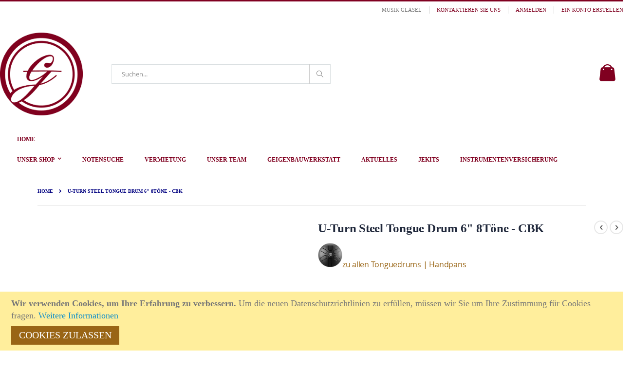

--- FILE ---
content_type: text/css
request_url: https://www.musik-glaesel.de/media/porto/web/css/header/type1.css
body_size: 772
content:
.page-header.type1 .minicart-wrapper{position:absolute;top:50%;right:15px;margin-top:-20px}
.page-header.type1 .logo{margin:28px 0}

@media only screen and (max-width:767px){
    .page-header.type1 .nav-toggle{float:right}
    .page-header.type1 .logo{height:40px;float:left;margin:10px 0}
    .page-header.type1 .logo img{max-width:100%;max-height:100%;width:auto}
    .page-header.type1 .minicart-wrapper{position:relative;top:auto;right:auto;left:auto;margin:10px 0;float:right}
    .page-header.type1 .block-search{float:none;margin-bottom:0}
    .page-header.type1 .block-search .label{float:right;margin:10px 0;line-height:40px;margin-right:10px}
    .page-header.type1 .custom-block{display:none}
}

@media all and (min-width:768px),print{
    header.page-header.sticky-header.type1 .nav-sections{background-color:#fff}
    .page-header.type1{background-color:#fff;color:#777}
    .page-header.type1>.panel.wrapper{background-color:#f0f0ed;color:#777}
    .page-header.type1 .panel.header .switcher{border-left:1px solid #ccc;padding:0 15px}
    .page-header.type1 .panel.header .switcher:first-child{border-left:0;padding-left:0}
    .page-header.type1 .panel.header .switcher:last-child{padding-right:0}
    .page-header.type1 .panel.header .header.links>li>a{color:#08c}
    .page-header.type1 .panel.header .header.links>li>a:hover{color:#08c}
    .page-header.type1 .nav-sections{background-color:transparent;color:#777;margin-bottom:15px}
    .page-header.type1 .navigation{background-color:transparent;padding:0 15px}
    .page-header.type1 .navigation>ul{padding:0;background-color:#f0f0ed;border-radius:5px}
    .page-header.type1 .navigation li.level0{margin-right:3px;color:#08c}
    .page-header.type1 .navigation li.level0.last{margin-right:0}
    .page-header.type1 .navigation li.level0>.level-top{color:inherit;padding:0 20px;line-height:40px}
    .page-header.type1 .navigation li.level0>.level-top:focus{color:inherit}
    .page-header.type1 .navigation li.level0>.level-top:hover{color:inherit}
    .page-header.type1 .navigation li.level0.active,.page-header.type1 .navigation li.level0:hover{border-radius:5px;color:#fff;background-color:#08c}
    .page-header.type1 .navigation li.level0.parent:hover{border-radius:5px 5px 0 0}
    .page-header.type1 .navigation li.level0.parent>a:after{line-height:40px}
    .page-header.type1 .block-search{margin-left:55px}
    .page-header.type1 .block-search input{background-color:#fff;color:#777;border-color:#dbe0e2}
    .page-header.type1 .search-category select{border-right:0}
    .page-header.type1 .block-search .action.search{border-left:1px solid #ccc;padding:0 13px}
    .page-header.type1 .block-search .action.search:focus:before{color:#777}
    .page-header.type1 .block-search .action.search:before,.page-header.type1 .block-search .action.search:hover:before{color:#777}
    .page-header.type1 .block-search .action.search:hover{border-left-width:1px}
    .page-header.type1 .custom-block{height:40px;line-height:40px;position:absolute;top:50%;right:60px;margin-top:-20px;font-size:14px;color:#777}
    .page-header.type1 .custom-block>*{display:inline-block;vertical-align:middle}
    .page-header.type1 .custom-block>a{font-size:12px}
}


.page-header.type1 .navigation>ul {
    background-color: #fff !important;
}

.page-header.type1>.panel.wrapper {
    background-color: #fff !important;
}

.products-grid .product-image-photo {
    max-width: 300px;
    max-height: 300px;
    width: auto;
}

--- FILE ---
content_type: text/css
request_url: https://www.musik-glaesel.de/media/porto/configed_css/settings_default.css
body_size: 6980
content:
/**
 * WARNING: Do not change this file. Your changes will be lost.
 * 2026-01-02 10:13:23 */
body.boxed {
    background-color: #5e2028;
    background-image: none;
}
@media (min-width: 768px) {
    .page-layout-1column .product-info-main, .page-layout-2columns-left .product-info-main, .page-layout-2columns-right .product-info-main, .page-layout-3columns .product-info-main {
        width: 49%;
    }
    .page-layout-1column .product.media, .page-layout-2columns-left .product.media, .page-layout-2columns-right .product.media, .page-layout-3columns .product.media {
        width: 49%;
    }

    .page-layout-1column .column.main > .custom-block ~ .product-info-main, .page-layout-2columns-left .column.main > .custom-block ~ .product-info-main, .page-layout-2columns-right .column.main > .custom-block ~ .product-info-main, .page-layout-3columns .column.main > .custom-block ~ .product-info-main {
        width: 36.75%;
    }
    .page-layout-1column .column.main > .custom-block ~ .product.media, .page-layout-2columns-left .column.main > .custom-block ~ .product.media, .page-layout-2columns-right .column.main > .custom-block ~ .product.media, .page-layout-3columns .column.main > .custom-block ~ .product.media {
        width: 36.75%;
    }
}
.page-header .switcher .options ul.dropdown, .page-footer .switcher .options ul.dropdown, .minicart-wrapper .block-minicart, .product-item .tocart, .bundle-options-container .block-bundle-summary .product-addto-links > .action, .product-item-actions .actions-secondary.action, .action.tocompare, .product-addto-links .action.tocompare, .product-social-links .action.tocompare, .wishlist.split.button > .action.split, .product-social-links .action.mailto.friend, .product-social-links .action.towishlist, .block-bundle-summary .action.towishlist, .product-item .action.towishlist, .table-comparison .action.towishlist, input[type="text"], input[type="password"], input[type="url"], input[type="tel"], input[type="search"], input[type="number"], input[type="datetime"], input[type="email"], .footer-middle .block.newsletter input, .footer-middle .block.newsletter .action.subscribe, .filter-options-title, .filter-options-item.active .filter-options-title, .filter-options-content, .filter-options-title:after, .toolbar select, .swatch-option, .pages .page, .pages .action, .fotorama__stage, .fotorama__nav--thumbs .fotorama__thumb, .fotorama__nav .fotorama__thumb-border, .input-text.qty, .qty.field .qty-changer > a, button, a.action.primary, textarea, .minicart-items .item-qty, .block-minicart .block-content > .actions > .secondary .action.viewcart, .cart.table-wrapper .product-image-container, .cart-summary, select, #discount-coupon-form #coupon_code, .abs-discount-block .actions-toolbar .action.primary, .abs-discount-block .actions-toolbar .action.cancel, .block-compare .action.primary, .cart-summary .block .actions-toolbar > .primary .action.primary, .cart-summary .form.giftregistry .fieldset .action.primary, .paypal-review-discount .actions-toolbar .action.primary, .paypal-review-discount .actions-toolbar .action.cancel, .cart-discount .actions-toolbar .action.primary, .cart-discount .actions-toolbar .action.cancel, .login-container, .form.password.reset, .form.send.confirmation, .form.password.forget, .form.create.account, .form.form-edit-account, .form-address-edit, .form-newsletter-manage, .message, .box .box-title, .box .box-actions, .customer-welcome .header.links, .btn, .cms-index-index blockquote.testimonial, .recent-posts .item .post-image, .prev-next-products .product-nav .product-pop, #newsletter_popup, .product-label, .page-header.type11 .navigation li.level0.active, .page-header.type11 .navigation li.level0:hover, .filter .filter-current-subtitle, .filter-actions, .products-grid .product-item .product-item-info:hover .weltpixel-quickview.weltpixel_quickview_button_v2, .block-header-customer-login, .bundle-options-container .block-bundle-summary .product-addto-links > .action, .product-item-actions .actions-secondary.action, .action.tocompare, .product-addto-links .action.tocompare, .moved-add-to-links .action.tocompare, .product-social-links .action.tocompare, .wishlist.split.button > .action.split, .product-social-links .action.mailto.friend, .moved-add-to-links .action.mailto.friend, .product-social-links .action.towishlist, .product-addto-links .action.towishlist, .block-bundle-summary .action.towishlist, .product-item .action.towishlist, .table-comparison .action.towishlist
{
    border-radius: 0;
}
.sw-megamenu.navigation li.level0.fullwidth:hover > .submenu, .sw-megamenu.navigation li.level0.staticwidth:hover > .submenu, .sw-megamenu.navigation li.level0.classic .submenu, .sw-megamenu.navigation li.level0.classic .subchildmenu .subchildmenu, .sw-megamenu.navigation span.cat-label, .category-boxed-banner .owl-item .item, .iwd-summary-cart, .iwd-one-page-checkout-sidebar .iwd-opc-block-summary {
    border-radius: 0 !important;
}
@media (min-width: 768px) {
    .block-search input, .page-header.type1 .navigation > ul, .navigation li.level0, .page-header.type1 .navigation li.level0.parent:hover, .page-header.type1 .navigation li.level0.active, .page-header.type1 .navigation li.level0:hover, .page-header .navigation .level0 .submenu, .product.data.items > .item.title > .switch, .customer-welcome .header.links, .page-header.type5 .block-search input, .page-header.type5 .navigation .level0.parent:hover > .level-top, .page-header.type6 .block-search input, .page-header.type6 .navigation .level0:hover > .level-top, .page-header.type6 .navigation .level0.parent:hover > .level-top, .product.info.detailed.vertical .product.data.items > .item.title > .switch, .page-header.type5 .navigation .level0:hover > .level-top, .page-header.type11 .navigation li.level0.parent:hover
    {
        border-radius: 0;
    }
}
@media (min-width: 640px) {
    .modes-mode
    {
        border-radius: 0;
    }
}
.product-item-photo {
    border-radius: 0;
    border: 0;
    padding: 0;
}
.product-image-photo.hover_image {
    padding: 0;
    border-radius: 0;
}

@media (min-width: 640px) {
    .modes-mode
    {
        border-radius: 0;
    }
}
.product-item-photo {
    border-radius: 0;
    border: 0;
    padding: 0;
}
.product-image-photo.hover_image {
    padding: 0;
    border-radius: 0;
}
.page-wrapper > .breadcrumbs, .page-header .header.panel, .header.content, .footer.content, .page-wrapper > .widget, .page-wrapper > .page-bottom, .block.category.event, .top-container, .page-main, .sw-megamenu.navigation li.level0.fullwidth > .submenu, .container {
    max-width: 88%;
    padding-left: 0;
    padding-right: 0;
}
.page-header.type22 .header.content {
    max-width: 100%;
    padding-left: 6%;
    padding-right: 6%;
}
.row {
    margin-left: -10px;
    margin-right: -10px;
}
.col-1, .col-2, .col-3, .col-4, .col-5, .col-6, .col-7, .col-8, .col-9, .col-10, .col-11, .col-12, .col, .col-auto, .col-sm-1, .col-sm-2, .col-sm-3, .col-sm-4, .col-sm-5, .col-sm-6, .col-sm-7, .col-sm-8, .col-sm-9, .col-sm-10, .col-sm-11, .col-sm-12, .col-sm, .col-sm-auto, .col-md-1, .col-md-2, .col-md-3, .col-md-4, .col-md-5, .col-md-6, .col-md-7, .col-md-8, .col-md-9, .col-md-10, .col-md-11, .col-md-12, .col-md, .col-md-auto, .col-lg-1, .col-lg-2, .col-lg-3, .col-lg-4, .col-lg-5, .col-lg-6, .col-lg-7, .col-lg-8, .col-lg-9, .col-lg-10, .col-lg-11, .col-lg-12, .col-lg, .col-lg-auto, .col-xl-1, .col-xl-2, .col-xl-3, .col-xl-4, .col-xl-5, .col-xl-6, .col-xl-7, .col-xl-8, .col-xl-9, .col-xl-10, .col-xl-11, .col-xl-12, .col-xl, .col-xl-auto {
    padding-right: 10px;
    padding-left: 10px;
}
.row.no-gutters {
    margin: 0;
}
#at4-share {
    z-index: 3 !important;
}
.at4m-dock.at4-ma1 a {
    float: right !important;
}
.atss .at-share-btn .at-icon-wrapper, .atss a .at-icon-wrapper {
    background-color: #000 !Important;
}
.atss .at-share-btn {
    margin: 0 1px 1px 0 !important;
}
@media (max-width: 767px) {
    .atss .at-share-btn {
        max-width: 40px;
        pointer-events: all;
    }
    .at-share-dock.atss {
        box-shadow: none !important;
        pointer-events: none;
    }
}
.at4m-dock-toggle {
    left: 0 !important;
    right: auto !important;
}
.page-wrapper > .breadcrumbs {
    max-width: 100%;
    padding: 0 6%;
    margin: 0;
}
.page-wrapper > .breadcrumbs .items {
    max-width: 100%;
    padding: 22px 0;
    border-bottom: 1px solid #e7e7e7;
}
.breadcrumbs .items {
    font-size: 10px;
    text-transform: uppercase;
    font-weight: 600;
}
.breadcrumbs strong {
    font-weight: 600;
}
.breadcrumbs .items > li {
    vertical-align: middle;
}
.breadcrumbs .item:not(:last-child):after {
    font-size: 8px;
}
.page-wrapper > .breadcrumbs .item:not(:last-child):after {
    line-height: 14px;
}
.block-category-list .block-title, .filter-options-title, .filter .filter-current-subtitle {
    padding: 6px 0;
    border: 0;
    background-color: transparent;
    border-bottom: 1px solid #ccc;
    margin-bottom: 20px;
    font-size: 12px;
    font-weight: 600;
    color: #141a1f;
    text-transform: uppercase;
    letter-spacing: 0.05em;
}
.block-category-list .block-content, .filter-options-content, .filter-current .items {
    border: 0;
    background-color: transparent;
    padding: 10px 0;
}
.filter-actions {
    border: 0;
    background-color: transparent;
    border-top: 1px solid #ccc;
}
.filter-options-content a, .filter-options-content .count, .block-category-list .block-content .item a, .filter-content .item, .filter-value, .filter-current .action.remove, .abs-remove-button-for-blocks:before, .sidebar .product-items .action.delete:before, .table-comparison .cell.remove .action.delete:before, .block-compare .action.delete:before, .filter-current .action.remove:before, .abs-remove-button-for-blocks:hover:before, .sidebar .product-items .action.delete:hover:before, .table-comparison .cell.remove .action.delete:hover:before, .block-compare .action.delete:hover:before, .filter-current .action.remove:hover:before {
    color: #000 !important;
}
.filter-options-title:after {
    content: "\f882";
    border: 0;
    color: #000;
    font-size: 12px;
    text-align: right;
    right: 0;
    line-height: 26px;
}
.filter-options-title:hover:after {
    background-color: transparent;
    color: #000;
}
.active > .filter-options-title:after {
    content: "\f883";
}
.swatch-option {
    border-color: #eee;
}
.swatch-option.text {
    font-family: "Poppins";
    color: #000 !important;
    font-weight: 400;
}
.swatch-option.image:not(.disabled):hover, .swatch-option.color:not(.disabled):hover, .swatch-option:not(.disabled):hover {
    border-color: #000;
}
.sidebar-title {
    border-bottom: 1px solid #ccc;
    padding-bottom: 10px;
    margin-bottom: 20px;
    font-size: 12px;
    font-weight: 600;
    color: #141a1f;
}
.sidebar .sidebar-filterproducts .owl-top-narrow .owl-theme .owl-controls {
    top: -35px;
    right: -5px;
}
.sidebar-filterproducts .owl-top-narrow .owl-theme .owl-controls .owl-nav [class*=owl-] {
    font-size: 14px;
}
.page-products .toolbar .limiter .limiter-text {
    display: none;
}
.page-products .sorter {
    float: left;
}
.modes {
    float: right;
    margin-right: 0;
    margin-left: 20px;
    margin-top: 7px;
}
.modes-mode:before {
    content: '\e880';
    font-size: 14px;
}
.mode-list:before {
    content: '\e87b';
    font-size: 14px;
}
.products.wrapper ~ .toolbar .limiter {
    float: left;
}
.products.wrapper ~ .toolbar .pages {
    float: right;
}
.modes-mode.active {
    border: none;
    background: none;
    color: #111;
}
.modes-mode,.modes-mode:hover {
    border: none;
    background: none;
    color: #111;
    width: 15px;
}
.toolbar select {
    border: 1px solid #e4e4e4;
    height: 37px;
    color: #7a7d82;
    font-weight: 400;
    font-size: 14px;
    text-transform: capitalize;
    padding: 0 10px;
    padding-right: 30px;
    line-height: 31px;
}
.toolbar-sorter .sorter-action {
    margin-top: 6px;
    color: #21293c;
}
.toolbar-sorter .sorter-action:before {
    color: #21293c;
}
.pages a.page,.pages strong.page,.pages .action {
    width: 32px;
    line-height: 32px;
}
.products-grid + .toolbar.toolbar-products {
    border-top: solid 1px #efefef;
    padding-top: 25px;
}
.product-item .product-reviews-summary {
    background: none;
}
.product.name a {
    color: #5b5b5f;
}
.product-label.sale-label {
    border-radius: 20px;
    color: #ffffff;
}
.product-label.new-label {
    border-radius: 20px;
    color: #ffffff;
}
.product-labels .product-label {
    height: 21px;
    font-size: 11px;
    line-height: 21px;
    padding: 0 10px;
}
.filter-title strong {
    border: 2px solid #000;
    border-radius: 0;
    color: #000;
    font-family: "Poppins";
    font-weight: 400;
    text-transform: uppercase;
    font-size: 13px;
}
.product-info-main .product-reviews-summary, .customer-review .product-reviews-summary {
    margin-bottom: 20px;
}
.product-options-bottom .price-box .price-container .price, .product-info-price .price-box .price-container .price {
    font-weight: 400;
}
.product-info-main .product-info-price {
    border: 0;
    margin-bottom: 0;
}
.swatch-attribute-label {
    font-weight: 400;
    font-size: 14px;
    color: #000;
}
.product-options-wrapper {
    border: 0;
    padding: 0;
}
.product-social-links {
    border: 0;
    padding: 0;
}
.block.upsell .title {
    background: transparent;
    border-bottom: 1px solid #e7e7e7;
    padding-bottom: 10px;
    margin-bottom: 20px;
}
.block.upsell .title strong {
    background-color: transparent;
    font-size: 14px;
    font-weight: 600;
}
.products-upsell .owl-middle-narrow.owl-theme .owl-controls {
    width: 100%;
    left: 0;
}
.bundle-info .fieldset > .field.qty, .bundle-info .box-tocart .actions {
    margin-bottom: 20px;
    margin-right: 30px;
}
.footer-middle {
    padding: 0;
}
.footer-middle > .container {
    padding: 64px 0 24px;
    border-bottom: 1px solid #e7e7e7;
}
.footer-middle > .container > .row {
    align-items: center;
}
.footer-middle .block {
    margin-bottom: 30px;
}
.footer-middle .block .block-title {
    margin: 0 0 20px;
    font-family: "Poppins";
    letter-spacing: 1px;
}
.footer-middle .block .block-title strong {
    font-size: 14px;
    font-weight: 700;
    font-family: Poppins;
    letter-spacing: normal;
}
.footer-middle ul.contact-info li strong {
    display: block;
    font-weight: 400;
    text-transform: uppercase;
    color: #000;
}
.footer-middle ul.links li {
    padding: 5px 0 6px;
}
.footer-middle ul.features li {
    padding: 5px 0;
}
.footer-middle a {
    text-decoration: none;
}
.footer-bottom {
    padding: 0;
}
.footer .footer-bottom > .container {
    padding: 25px 15px;
}
.footer-bottom address {
    font-size: 12px;
}
.bundle-options-container .block-bundle-summary .price-box .price-wrapper, .bundle-options-container .block-bundle-summary .price-box .price-wrapper > .price {
    color: #000;
}
.weltpixel-quickview-catalog-product-view .column.main > .custom-block, .weltpixel-quickview-catalog-product-view .addthis-smartlayers {
    display: none;
}
.minicart-items .product-image-container {
    border: 1px solid #a3a3a3;
}
.minicart-items .product-item:not(:first-child) {
    border: 0;
}
.block-minicart .block-content > .actions > .primary .action.primary {
    font-family: "Poppins";
    font-weight: 400;
    letter-spacing: 1px;
    height: 60px;
}
.block-minicart .block-content > .actions > .secondary .action.viewcart {
    border: 2px solid #000;
    text-decoration: none;
    font-family: "Poppins";
    letter-spacing: 1px;
    height: 60px;
    line-height: 36px;
}
.minicart-items .product-item-pricing .label {
    width: auto;
}
.minicart-items .price-container .price {
    font-weight: 400;
    font-size: 16px;
}
.minicart-items .product-item-details {
    padding-top: 0;
    padding-bottom: 0;
}
.product-item .tocart {
    font-size: 13px;
    letter-spacing: 0;
}
.weltpixel-quickview-catalog-product-view .moved-add-to-links {
    display: none;
}
.product-reviews-summary .reviews-actions a {
    color: #000;
}
.product.data.items > .item.title > .switch {
    color: #777;
    font-size: 14px;
    font-weight: 600;
    text-transform: uppercase;
}
@media (min-width: 768px) {
    .product-info-main .page-title-wrapper h1 {
        margin-bottom: 20px;
    }
    .product-info-main .product-add-form {
        padding-top: 0;
    }
    .product.data.items > .item.title > .switch {
        border: 0;
        height: 50px;
        line-height: 50px;
        padding: 0 25px;
        background-color: transparent;
    }
    .product.info.detailed:not(.vertical) .product.data.items > .item.title.active > .switch, .product.info.detailed:not(.vertical) .product.data.items > .item.title.active > .switch:focus, .product.info.detailed:not(.vertical) .product.data.items > .item.title.active > .switch:hover {
        color: #222529;
        border-bottom: 2px solid #222529;
    }
    .product.data.items > .item.title > .switch, .product.data.items > .item.title > .switch:visited {
        color: #818692;
        padding: 0;
        margin-right: 30px;
        height: 40px;
        line-height: 40px;
    }
    .product.data.items > .item.title:not(.active) > .switch:hover {
        color: #818692;
        border-bottom: 2px solid #222529;
    }
    .product.data.items > .item.content {
        box-shadow: none;
        border: 0;
        border-top: 1px solid #e7e7e7;
        padding: 30px 0;
        margin-top: 48px;
    }
    .data.switch .counter {
        color: inherit;
    }
}
@media (max-width: 639px) {
    .filter.active .filter-subtitle {
        font-family: "Poppins";
        font-size: 13px;
        text-transform: uppercase;
        color: #000;
        letter-spacing: 1px;
        padding: 8px 15px;
    }
    .filter.active .filter-title strong {
        top: 0;
    }
    .filter.active .filter-title strong:after {
        color: #000;
    }
    .filter.active .filter-options {
        padding: 0 15px;
    }
}
.pages a.page:visited {
    color: #939393;
}
.sidebar-filterproducts + h2 {
    border-bottom: 1px solid #e7e7e7;
    padding-bottom: 6px;
    font-size: 12px !important;
    text-transform: none;
    letter-spacing: 0.05em;
    text-transform: uppercase;
}
.product-info-main .page-title-wrapper h1 {
    color: #000;
    font-size: 30px;
    font-weight: 400;
}
button.action.primary {
    text-transform: uppercase;
}
.page-main > .page-title-wrapper .page-title {
    text-transform: uppercase;
    font-weight: 700;
}
.product-info-main .swatch-attribute-options {
    margin-top: 10px;
}
.product-item-name, .product.name a, .abs-product-link>a:visited, .product-item-name>a:visited, .product.name a>a:visited {
    color: #000;
}
.product-info-main .stock.available, .product-info-main .stock.unavailable, .product-info-main .product.sku {
    font-size: 14px;
    color: #000;
}
@media (min-width: 768px) {
    .weltpixel-quickview-catalog-product-view .product-info-main {
        width: 57%;
    }
    .weltpixel-quickview-catalog-product-view .product.media {
        width: 40%;
    }
}
.block-category-list {
    margin-top: -10px;
}
@media (min-width: 768px) {
.page-layout-2columns-left .sidebar-main {
    width: 20.9%;
}
.page-layout-2columns-left .column.main {
    width: 79%;
}
}
@media (max-width: 480px) {
    .toolbar .limiter .label {
        min-width: 41.8px;
    }
}
.sidebar .custom-block {
    background: none;
}
@media (min-width: 768px) {
.product.info.detailed.vertical .product.data.items > .item.content {
    padding: 0 30px;
}
}
.catalog-product-view.product-type-sticky-right .product.info.detailed {
    width: 100%;
    margin-left: 0;
}
.catalog-product-view .sidebar .custom-block {
    border: none;
    color: #333;
    padding-bottom: 0;
    margin-bottom: 33px;
    background: none;
}
.catalog-product-view .sidebar .custom-block-1>div i {
    color: #333;
    border: none;
    font-size: 40px;
    float: left;
}
.catalog-product-view .sidebar .custom-block-1>div {
    min-height: 65px;
    clear: both;
    padding: 18px 0;
    border-bottom: solid 1px #dee5e8;
    margin-bottom: 0;
}
.catalog-product-view .sidebar .custom-block-1>div:last-child {
    border-bottom-width: 0;
}
.block-manufacturer {
    text-align: center;
    padding: 10px 20px 0;
    margin-bottom: 0;
}
.block-manufacturer hr {
    border-color: #dee5e8;
    margin-bottom: 0;
}
.catalog-product-view .sidebar .custom-block-1>div h3 {
    font-size: 14px;
    font-weight: 600;
    line-height: 20px;
    letter-spacing: 0.005em;
    color: #333;
    margin-left: 80px;
}
.block.related {
    padding: 0 20px;
}
.block .title strong {
    font-size: 15px;
    font-weight: 600;
    color: #21293c;
    letter-spacing: 0.01em;
    margin-bottom: 20px !important;
    padding-top: 0;
    text-transform: uppercase;
}
.block.related .product-items .product-item-actions {
    display: none;
}
.filterproduct-title {
    background: transparent;
    line-height: 1.4;
    text-align: left;
    margin-bottom: 10px;
    letter-spacing: 0.15em;
}
.filterproduct-title .content {
    font-family: Poppins;
    font-size: 16px;
    font-weight: 700;
    text-transform: none;
    background: transparent;
    padding: 0;
}
.filterproduct-title + p {
    font-size: 14px;
    line-height: 24px;
    margin-bottom: 20px;
}
@media (min-width: 1200px) {
.products-grid.columns5 {
    margin-left: -10px;
    margin-right: -10px;
}
.products-grid.columns5 .product-item {
    padding-left: 10px;
    padding-right: 10px;
}
}
.footer-container .validation-advice {
    position: absolute;
}
.footer-middle .block.newsletter {
    width: auto;
    max-width: 400px;
    display: inline-block;
}
.footer-middle .block.newsletter .control:before {
    line-height: 48px;
    margin-left: 20px;
}
.footer-middle .block.newsletter .control {
    position: relative;
}
.footer-middle .block.newsletter .control input {
    background-color: #f4f4f4;
    color: #686865;
    height: 44px;
    border: none;
    font-size: 12px;
    padding-left: 18px;
    border-radius: 30px 0 0 30px;
}
.footer-middle .block.newsletter .control div.mage-error {
    position: absolute;
    bottom: -22px;
}
.footer-middle .block.newsletter .action.subscribe {
    height: 44px;
    font-size: 11px;
    font-weight: 700;
    text-transform: uppercase;
    padding: 0 22px;
    border-radius: 0 30px 30px 0;
}
.footer-middle .social-icons a {
    background-image: none;
    background-color: #fff;
    text-indent: 0;
    color: #606da6;
    font-size: 16px;
    width: 30px;
    height: 30px;
    text-align: center;
    margin-left: 0;
    margin-right: 8px;
    float: left;
    line-height: 32px;
    border-radius: 40px;
    transition: all .3s;
}
.footer-middle .social-icons a [class^="porto-icon-"] {
    color: inherit;
}
.footer-middle .social-icons a[title="Facebook"]:hover {
    background-color: #3b5a9a;
    color: #fff;
}
.footer-middle .social-icons a[title="Twitter"]:hover {
    background-color: #1aa9e1;
    color: #fff;
}
.footer-middle .social-icons a[title="Instagram"]:hover {
    background-color: #7c4a3a;
    color: #fff;
}
.footer-middle .social-icons a[title="Linkedin"]:hover {
    background-color: #0073b2;
    color: #fff;
}
@media (min-width: 1200px) {
.footer-middle .block.newsletter .control input {
    width: 270px;
}
}
.footer-bottom > .container {
    position: relative;
}
.footer-bottom address {
    float: left;
}
@media (min-width: 768px) {
.footer-bottom {
    text-align: center;
}
.footer-bottom .custom-block {
    float: none;
    position: absolute;
    right: 0;
}
}
.box-gotoproduct #product-gotoproduct-button {
    font-family: Poppins;
    letter-spacing: 1px;
    text-transform: uppercase;
}
.products-grid .product-item-details .product-item-actions .tocart {
    text-transform: uppercase;
    font-size: 12px;
    font-family: 'Poppins';
    font-weight: 600;
    color: #333;
    line-height: 34px;
    background-color: #fff;
    border-color: #ddd;
    height: 36px;
}
.product-item .tocart:before {
    content: '\e87f';
    font-size: 17px;
    vertical-align: middle;
}
.product-social-links .action.towishlist:before, .product-addto-links .action.towishlist:before, .block-bundle-summary .action.towishlist:before, .product-item .action.towishlist:before, .table-comparison .action.towishlist:before {
    content: '\e889';
}
header.page-header.type14 .header.content {
    padding-left: 15px;
    padding-right: 15px;
}
header.page-header.type14 .panel.header .search-area > a, header.page-header.type14 .top-links-icon > a, header.page-header.type14 a.my-wishlist {
    font-size: 24px;
    color: #141a1f;
}
header.page-header.type14 .minicart-wrapper .action.showcart {
    width: 24px;
    height: 19px;
    border: 2px solid #141a1f;
    border-radius: 0 0 5px 5px;
    position: relative;
    opacity: .9;
    padding-right: 0;
    margin-right: 13px;
    margin-top: 7px;
}
header.page-header.type14 .minicart-wrapper .action.showcart:before {
    content: '';
    position: absolute;
    border: 2px solid;
    border-color: inherit;
    border-bottom: none;
    border-radius: 10px 10px 0 0;
    left: 50%;
    top: -7px;
    margin-left: -7px;
    width: 15px;
    height: 9px;
}
header.page-header.type14 .minicart-wrapper .action.showcart .counter.qty {
    background-color: #ff5b5b;
    right: -15px;
    position: absolute;
    left: auto;
    bottom: auto;
    top: -10px;
    width: 16px;
    height: 16px;
    color: #fff;
    line-height: 17px;
    border-radius: 10px;
    text-align: center;
}
header.page-header.type14.sticky-header .minicart-wrapper .action.showcart .counter.qty {
    right: -16px;
}
header.page-header.type14 .minicart-wrapper .action.showcart:after {
    display: none;
}
.fa-search:before, .block-search .action.search:before, .block-search .label:before {
    content: '\e884';
    font-family: porto-icons;
}
header.page-header.type14 .panel.header .search-area > a, header.page-header.type14 .block-search .label:before {
    font-size: 19px;
    font-weight: 600;
    color: #141a1f;
}
header.page-header.type14 .fa-user:before {
    content: '\e91a';
    font-family: "porto-new-icons";
    font-weight: 400;
}
header.page-header.type14 a.my-wishlist {
    font-size: 26px;
    font-weight: 400;
}
header.page-header.type14 .fa-heart:before {
    content: '\e91b';
    font-family: "porto-new-icons";
}
header.page-header.type14 .block-search .action.search:before {
    font-size: 16px;
    font-weight: 600;
    color: #141a1f;
}
header.page-header.type14 .search-category select {
    color: #999;
    border-width: 0 1px;
    font-family: 'Open Sans';
    letter-spacing: 0;
    text-transform: none;
}
@media (min-width: 768px) {
header.page-header.type14 .panel.header .block-search {
    width: 500px;
    border-color: #ccc;
}
header.page-header.type14 .navigation li.level0 > a {
    font-size: 13px;
}
header.page-header.sticky-header .nav-sections {
    background-color: #fff;
}
header.page-header.type14.sticky-header .nav-sections-item-content > .navigation {
    position: relative;
}
header.page-header.type14.sticky-header .minicart-wrapper {
    margin-top: -13px;
}
.minicart-wrapper .block-minicart {
    right: -10px;
}
}
@media (max-width: 767px) {
header.page-header.type14 a.my-wishlist {
    display: none;
}
header.page-header.type14 .nav-toggle:before {
    font-size: 24px;
    color: #141a1f;
}
}
header.page-header.type14 .header.content > .logo {
    padding: 0;
}
.page-main {
    padding-top: 30px;
}
.bundle-options-container .block-bundle-summary .product-addto-links > .action, .page-product-downloadable .product-addto-links > .action, .page-product-downloadable .action.mailto.friend {
    width: 38px;
    height: 38px;
    line-height: 38px;
    border: 0;
    color: #777;
}
.product-addto-links .action.tocompare, .product-social-links .action.mailto.friend, .page-product-downloadable .action.mailto.friend {
    display: none;
}
.price-box .price {
    font-family: 'Open Sans';
    font-weight: 600;
}
.custom-support {
    text-align: center;
}
.custom-support div.content {
    margin: 0;
}
.social-icons [class^="porto-icon-"] {
    color: inherit;
}
.footer-middle-2 > .container:after {
    content: '';
    border-bottom: 1px solid #e1e1e1;
    display: block;
    margin-top: 50px;
}

.footer-middle-2 > .container:before {
    content: '';
    display: block;
    border-top: 1px solid #e1e1e1;
    margin-bottom: 50px;
}
.footer-middle-2 {
    padding: 0;
}
.products-grid .product-item .product-item-info .weltpixel-quickview.weltpixel_quickview_button_v2 {
    font-family: Poppins;
    letter-spacing: normal;
}
.products-grid .product-item .product-item-info.type3 .weltpixel-quickview.weltpixel_quickview_button_v2 {
    background-color: #606da6;
}


.products-grid .product-item .product-item-info .weltpixel-quickview.weltpixel_quickview_button_v2 {
    font-family: inherit;
    letter-spacing: 0;
}
.catalog-category-view .column.main .products-grid {
    margin: 10px -10px;
}
#ln_slider_price.ui-slider-horizontal {
    height: 3px;
}

#ln_slider_price .ui-slider-handle {
    width: 11px;
    height: 11px;
    margin-top: -4px;
    border-radius: 6px;
}
.block-category-list .block-content, .filter-options-content, .filter-current .items, .sidebar .sidebar-filterproducts {
    padding-left: 15px;
}
.products-list .product-item-info {
    padding: 15px;
    border: 1px solid #e7e7e7;
    box-shadow: 0 2px 3px 0 rgba(0,0,0,.05);
}
.products-list .product-item-photo {
    margin: 0;
}
.products-list .product-item-info .product.name a {
    font-size: 18px;
    font-weight: 600;
}
.products-grid .product-item-details .product-item-actions .actions-secondary {
    background-color: #fff;
    border: 1px solid #ddd;
    width: 36px;
    height: 36px;
    line-height: 34px;
}
.products-grid .product-item-details .product-item-actions .actions-secondary:hover {
    background-color: #fff;
    color: #333;
}
@media (min-width: 768px) {
.sw-megamenu.navigation li.level0.staticwidth .submenu .menu-right-block > a {
    display: block;
    position: relative;
    height: 100%;
    overflow: hidden;
}
.sw-megamenu.navigation li.level0.staticwidth .submenu .menu-right-block > a > img {
    object-fit: cover;
    width: 100%;
    height: 100%;
    position: absolute;
}
.page-header.header-newskin .navigation li.level0.fullwidth .submenu li.level1 > a, .page-header.header-newskin .navigation li.level0.staticwidth .submenu li.level1 > a {
    margin-top: 20px;
}
.sw-megamenu.navigation li.level0.fullwidth > .submenu, .sw-megamenu.navigation li.level0.staticwidth > .submenu {
    padding: 10px;
}
}
#brands-slider-demo-28 .owl-controls {
    display: none;
}
.footer-top {
    padding: 45px 0;
}
.footer-bottom .custom-block.f-right {
    margin-left: 0;
}
@media (max-width: 767px) {
.footer-bottom address {
    float: none;
}
}

button.btn-default:not(.primary) {
    padding: .8em 1.4em;
    font-weight: 700;
    letter-spacing: 0.15em;
    height: auto;
    font-size: 11px;
    border: 2px solid #e7e7e7;
    background-color: transparent;
    line-height: 1.5;
    color: #606da6;
    transition: all .1s;
}
.btn.btn-white-color:not(.primary) {
    color: #fff;
}
button.btn-default:not(.primary):hover {
    color: #333;
    background-color: #f2f2f2;
    border-color: rgba(0,0,0,0.06);
}
button.btn-icon-right > i {
    padding-left: 7px;
}
button.btn-default.btn-lg:not(.primary) {
    padding: 1em 1.6em;
    font-size: 14px;
    line-height: 1.3333;
}
.owl-middle-narrow .owl-theme .owl-controls, .owl-middle-narrow.owl-theme .owl-controls {
    width: calc(100% + 80px);
    left: -40px;
}
.owl-middle-narrow .owl-theme .owl-controls .owl-nav [class*=owl-], .owl-middle-narrow.owl-theme .owl-controls .owl-nav [class*=owl-] {
    font-size: 24px;
    color: #222529;
}
.instagram-photos > .photo-item:before {
    display: none;
}

.instagram-photos {
    margin: -10px;
}
.instagram-photos > .photo-item {
    flex: 0 0 33.3333%;
    max-width: 33.3333%;
    padding: 10px;
}
.fotorama__stage__shaft {
    border: 0;
}
.fotorama__stage {
    border: 0;
}
.product-info-main .page-title-wrapper h1 {
    font-size: 25px;
    font-weight: 600;
    letter-spacing: -0.01em;
    color: #21293c;
    margin: 3px 0 15px;
}
.prev-next-products a {
    color: #555;
}
.product-reviews-summary .reviews-actions a {
    line-height: 20px;
    font-size: 14px;
    color: #bdbdbd;
}
.product-info-main .product.overview {
    font-weight: 400;
    border-bottom: solid 1px #e7e7e7;
}
.product.media {
    padding-right: 12px;
}
.fotorama__stage__shaft {
    border: none;
}
.fotorama__nav--thumbs .fotorama__thumb {
    border-color: #dae2e6;
}
.product-options-bottom .price-box .price-container .price, .product-info-price .price-box .price-container .price {
    font-family: 'Poppins';
    font-size: 24px;
    font-weight: 600;
    letter-spacing: -0.02em;
    color: #b35827;
}
.product-info-main .product-info-price .old-price .price-wrapper .price {
    font-size: 16px;
    color: #2b2b2d;
    font-weight: 400;
}
.product-info-main .fieldset > .field.qty, .product-info-main .nested.options-list > .field.qty {
    position: relative;
    width: 106px;
}
.product-info-main .qty.field .control, .product-info-main .qty.field .qty-changer {
    margin-left: 29px;
}
.product-info-main .qty.field .qty-changer > a {
    position: absolute;
    top: 0;
    left: 0;
    height: 43px;
    width: 30px;
    line-height: 41px;
    text-align: center;
    margin: 0;
    border-color: #dae2e6;
}
.product-info-main .qty.field .qty-changer > a:first-child {
    left: auto;
    right: 4px;
}
.product-info-main .box-tocart .input-text.qty {
    font-family: 'Oswald';
    display: inline-block;
    vertical-align: middle;
    height: 43px;
    width: 44px!important;
    font-size: 14px;
    font-weight: 400;
    text-align: center;
    color: #61605a;
    margin: 0;
    border-color: #dae2e6;
}
.product-info-main .qty.field .qty-changer > a .porto-icon-up-dir:before {
    content: '\f882';
}
.product-info-main .qty.field .qty-changer > a .porto-icon-down-dir:before {
    content: '\f883';
}
.catalog-product-view:not(.weltpixel-quickview-catalog-product-view):not(.weltpixel_quickview-catalog_product-view) .box-tocart .action.tocart {
    height: 43px;
    font-size: 14px;
    letter-spacing: 0.05em;
    font-weight: 400;
}
.box-tocart .action.tocart:before {
    content: '\e87f';
    font-family: 'porto-icons';
    margin-right: 7px;
    font-size: 16px;
}
.action.primary,.action.primary:active {
    font-family: "Poppins";
    text-transform: uppercase;
}
.product.data.items > .item.content {
    background-color: #fff;
    box-shadow: none;
    border: none;
    border-top: #dae2e6 solid 1px;
    font-size: 14px;
    font-weight: 400;
    letter-spacing: 0.005em;
    line-height: 27px;
}
.product-info-main .product-addto-links > a.action, .product-info-main .product-addto-links + a.action.mailto {
    width: 43px;
    height: 43px;
    line-height: 41px;
}
@media (min-width: 1440px) {
.product-info-main .page-title-wrapper h1 {
    font-size: 32px;
    font-weight: 700;
    letter-spacing: -0.01em;
}
}
.product-info-main .product.overview {
    font-size: 16px;
    font-family: 'Open Sans';
    line-height: 1.6875;
    letter-spacing: -0.015em;
    color: #777;
}
.sidebar .product-items .product-item-info .product-item-photo {
    width: 75px;
    border: 0;
    margin-right: 15px;
}
.catalog-product-view .sidebar .block.related, .catalog-product-view .sidebar .sidebar-title {
    margin-top: 0;
    font-size: 12px;
    font-weight: 600;
    letter-spacing: 0.05em;
    border-bottom: 1px solid #e7e7e7;
    padding-bottom: 6px;
    line-height: 1.4;
}
.catalog-product-view .sidebar .block.related {
    border-bottom: 0;
}
@media (min-width: 1440px) {
    .page-layout-2columns-left .sidebar-additional, .page-layout-2columns-right .sidebar-additional, .page-layout-2columns-left .sidebar-main, .page-layout-2columns-right .sidebar-main {
        width: 20%;
    }
    .page-layout-2columns-left .column.main, .page-layout-2columns-right .column.main {
        width: 80%;
    }
}
.product.description p, .product.description ul {
    font-family: 'Open Sans';
    color: #777;
}
.prev-next-products a {
    display: inline-block;
    width: 28px;
    height: 28px;
    text-align: center;
    border: 2px solid #e7e7e7;
    line-height: 25px;
    border-radius: 15px;
    font-size: 16px;
}
.prev-next-products .product-nav.product-prev .product-pop:before {
    left: 29px;
}
.prev-next-products .product-nav.product-next .product-pop:before {
    right: 23px;
}